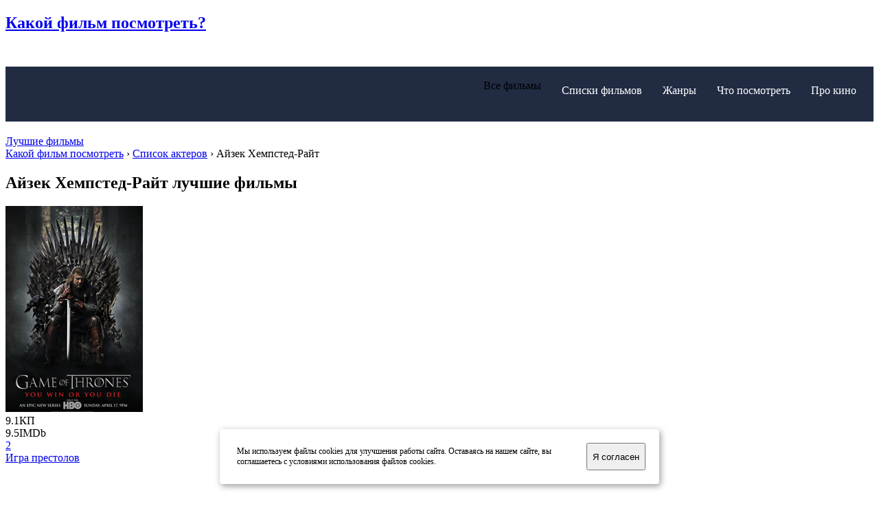

--- FILE ---
content_type: text/html; charset=utf-8
request_url: https://kakoyfilmposmotret.ru/actors/%D0%90%D0%B9%D0%B7%D0%B5%D0%BA+%D0%A5%D0%B5%D0%BC%D0%BF%D1%81%D1%82%D0%B5%D0%B4-%D0%A0%D0%B0%D0%B9%D1%82/
body_size: 9783
content:

<!doctype html>
<html>
<head>
    <meta http-equiv="Content-Type" content="text/html; charset=utf-8" />
<title>Айзек Хемпстед-Райт фильмы</title>
<meta name="description" content="Список лучших фильмов с участием Айзек Хемпстед-Райт, которые мы рекомендуем посмотреть." />

<meta property="relap:article" content="false" />

<link rel="search" type="application/opensearchdescription+xml" href="https://kakoyfilmposmotret.ru/engine/opensearch.php" title="Какой фильм посмотреть? - Списки лучших, культовые фильмы!" />
<link rel="alternate" type="application/rss+xml" title="Какой фильм посмотреть? - Списки лучших, культовые фильмы!" href="https://kakoyfilmposmotret.ru/rss.xml" />
<script type="text/javascript" src="/engine/classes/min/index.php?charset=utf-8&amp;g=general&amp;17"></script>
    <meta name="viewport" content="width=device-width, initial-scale=1.0">
    <meta name='yandex-verification' content='6c5ac1b1503f8b48' />
       
    <link rel="apple-touch-icon" sizes="57x57" href="/favicons/apple-touch-icon-57x57.png">
    <link rel="apple-touch-icon" sizes="60x60" href="/favicons/apple-touch-icon-60x60.png">
    <link rel="apple-touch-icon" sizes="72x72" href="/favicons/apple-touch-icon-72x72.png">
    <link rel="apple-touch-icon" sizes="76x76" href="/favicons/apple-touch-icon-76x76.png">
    <link rel="apple-touch-icon" sizes="114x114" href="/favicons/apple-touch-icon-114x114.png">
    <link rel="apple-touch-icon" sizes="120x120" href="/favicons/apple-touch-icon-120x120.png">
    <link rel="apple-touch-icon" sizes="144x144" href="/favicons/apple-touch-icon-144x144.png">
    <link rel="apple-touch-icon" sizes="152x152" href="/favicons/apple-touch-icon-152x152.png">
    <link rel="apple-touch-icon" sizes="180x180" href="/favicons/apple-touch-icon-180x180.png">
    <link rel="icon" type="image/png" href="/favicons/favicon-32x32.png" sizes="32x32">
    <link rel="icon" type="image/png" href="/favicons/android-chrome-192x192.png" sizes="192x192">
    <link rel="icon" type="image/png" href="/favicons/favicon-96x96.png" sizes="96x96">
    <link rel="icon" type="image/png" href="/favicons/favicon-16x16.png" sizes="16x16">
    <link rel="manifest" href="/favicons/manifest.json">
    <link rel="mask-icon" href="/favicons/safari-pinned-tab.svg" color="#5bbad5">
    <meta name="msapplication-TileColor" content="#da532c">
    <meta name="msapplication-TileImage" content="/favicons/mstile-144x144.png">
    <meta name="theme-color" content="#ffffff">
    
    <!-- Fonts -->
    <link rel="stylesheet" href="https://maxcdn.bootstrapcdn.com/font-awesome/4.4.0/css/font-awesome.min.css">
    <link href='https://fonts.googleapis.com/css?family=Roboto:400,100,700&subset=latin,cyrillic' rel='stylesheet' type='text/css'>
    <link href='https://fonts.googleapis.com/css?family=Open+Sans:800italic&subset=latin,cyrillic' rel='stylesheet' type='text/css'>
    <link href='https://fonts.googleapis.com/css?family=Roboto+Slab:400,700&subset=latin,cyrillic' rel='stylesheet' type='text/css'>
    <link href='https://fonts.googleapis.com/css?family=Tinos:400italic,700italic&subset=latin,cyrillic' rel='stylesheet' type='text/css'>
    <link href='https://fonts.googleapis.com/css?family=Cuprum&subset=latin,cyrillic' rel='stylesheet' type='text/css'>
    <!-- Mobile menu -->
    <link href="/templates/html5/css/gozha-nav.css" rel="stylesheet" />


<link href="/templates/html5/css/external/magnific-popup.css" rel="stylesheet" />
<link rel="stylesheet" href="/engine/classes/min/index.php?charset=utf-8&amp;f=/templates/html5/css/style.css&amp;7" />


<!-- Yandex.RTB -->
<script>window.yaContextCb=window.yaContextCb||[]</script>
<script src="https://yandex.ru/ads/system/context.js" async></script>
    
</head>
<body>
       
    
<div class="wrapper">

    

<!-- Header section -->
<header class="header-wrapper">
    <div class="container">
        <!-- Logo link-->       
        <a href='/'><h2 class="logo"><span>Какой фильм</span> посмотреть?</h2></a>
        <!-- Main website navigation-->
        <nav id="navigation-box">
            <!-- Toggle for mobile menu mode -->
            <a href="#" id="navigation-toggle">
                        <span class="menu-icon">
                            <span class="icon-toggle" role="button" aria-label="Navigation">
                              <span class="lines"></span>
                            </span>
                        </span>
            </a>
            <!-- Link navigation -->
            <ul id="navigation">
                <li>
                    <span class="sub-nav-toggle plus"></span>
                    
                                      
                    <div class="hlink hlink__active">Все фильмы</div>
                    <ul>
                        <li class="menu__nav-item"><a href="https://kakoyfilmposmotret.ru/new/">Все новые фильмы</a></li>
						
                        
						
                        
                        
                        
                        
                        
						
                        
                        
						<li class="menu__nav-item"><a href="https://kakoyfilmposmotret.ru/novinki_kino_2021.html">Фильмы 2021</a></li>
                        <li class="menu__nav-item"><a href="https://kakoyfilmposmotret.ru/novinki_kino_2020.html">Фильмы 2020</a></li>
						<li class="menu__nav-item"><a href="https://kakoyfilmposmotret.ru/novinki_kino_2019.html">Фильмы 2019</a></li>
                        <li class="menu__nav-item"><a href="https://kakoyfilmposmotret.ru/novinki_kino_2018.html">Фильмы 2018</a></li>
                        <li class="menu__nav-item"><a href="https://kakoyfilmposmotret.ru/novinki_kino_2017.html">Фильмы 2017</a></li>
                        <li class="menu__nav-item"><a href="https://kakoyfilmposmotret.ru/novinki_kino_2016.html">Фильмы 2016</a></li>
                        <li class="menu__nav-item"><a href="https://kakoyfilmposmotret.ru/novinki_kino_2015.html">Фильмы 2015</a></li>
                        <li class="menu__nav-item"><a href="https://kakoyfilmposmotret.ru/novinki_kino_2014.html">Фильмы 2014</a></li>
						<li class="menu__nav-item"><a href="https://kakoyfilmposmotret.ru/novinki_kino_2013.html">Фильмы 2013</a></li>
                        <li class="menu__nav-item"><a href="https://kakoyfilmposmotret.ru/trejlers_new/">Новые трейлеры</a></li>
                       
                    </ul>
                </li>
				
				<li>
                    
                    <a href="https://kakoyfilmposmotret.ru/selection/" class="hlink">Списки фильмов</a>
                </li>
				
                <li>
                    <span class="sub-nav-toggle plus"></span>
                    
                    <a href="https://kakoyfilmposmotret.ru/genres.html" class="hlink">Жанры</a>
                    <ul>
                        
                        
                        
                        
                        
                        
                        
                        
                        
                        
                        
                        
                        
                        
                        <li class="menu__nav-item"><a href="https://kakoyfilmposmotret.ru/action/">Боевики</a></li>
                        <li class="menu__nav-item"><a href="https://kakoyfilmposmotret.ru/selection/detectives/">Детективы</a></li>
                        <li class="menu__nav-item"><a href="https://kakoyfilmposmotret.ru/drama/">Драмы</a></li>
                        <li class="menu__nav-item"><a href="https://kakoyfilmposmotret.ru/comedy/">Комедии</a></li>
                        <li class="menu__nav-item"><a href="https://kakoyfilmposmotret.ru/melodrama/">Мелодрамы</a></li>
                        <li class="menu__nav-item"><a href="https://kakoyfilmposmotret.ru/thriller/">Триллеры</a></li>
                        <li class="menu__nav-item"><a href="https://kakoyfilmposmotret.ru/horror/">Ужасы</a></li>
                        <li class="menu__nav-item"><a href="https://kakoyfilmposmotret.ru/fantasy/">Фантастика</a></li>
                        <li class="menu__nav-item"><a href="https://kakoyfilmposmotret.ru/ussr/">Советское кино</a></li>
                        <li class="menu__nav-item"><a href="https://kakoyfilmposmotret.ru/serials/">Сериалы</a></li>
                        <li class="menu__nav-item"><a href="https://kakoyfilmposmotret.ru/cartoons/">Мультфильмы</a></li>
                        <li class="menu__nav-item"><a href="https://kakoyfilmposmotret.ru/genres.html">Все жанры</a></li>
                    </ul>
                </li>

                <li>
                    
                    <a href="https://kakoyfilmposmotret.ru/life/" class="hlink">Что посмотреть</a>
                </li>
                <li>
                    <span class="sub-nav-toggle plus"></span>
                    
                    <a href="https://kakoyfilmposmotret.ru/pro-kino/" class="hlink">Про кино</a>
                    <ul>
                        
                        
                        
                        <li class="menu__nav-item"><div class="hlink__active">Актёры</div></li>
                        
                        
                        
                        <li class="menu__nav-item"><a href="https://kakoyfilmposmotret.ru/kinoobzor/">Обзоры и рецензии</a></li>
                        <li class="menu__nav-item"><a href="https://kakoyfilmposmotret.ru/awards/">Кинопремии</a></li>
                        <li class="menu__nav-item"><a href="https://kakoyfilmposmotret.ru/names/">Фильмографии</a></li>
                        
                        <li class="menu__nav-item"><a href="https://kakoyfilmposmotret.ru/quiz.html">Кино КВИЗ</a></li>
                        <li class="menu__nav-item"><a href="https://kakoyfilmposmotret.ru/chance.html">Случайный фильм</a></li>
                    </ul>
                </li>
            </ul>
        </nav>
        <!-- Additional header buttons / Auth and direct link to booking-->
        <div class="control-panel">
             <a href="https://kakoyfilmposmotret.ru/top.html" class="btn btn-md btn--warning btn--book" title="ТОП 100: лучшие фильмы">Лучшие фильмы</a>
        </div>
    </div>
</header>




    <!-- Main content -->
    
    <!-- Main content -->
<section class="container">

    <div class="overflow-wrapper">

        <div class="speedbar"><span id="dle-speedbar"><span itemscope itemtype="https://data-vocabulary.org/Breadcrumb"><a href="https://kakoyfilmposmotret.ru/" itemprop="url"><span itemprop="title">Какой фильм посмотреть</span></a></span> › <span itemscope itemtype="https://data-vocabulary.org/Breadcrumb"><a href="https://kakoyfilmposmotret.ru/actors/" itemprop="url"><span itemprop="title">Список актеров</span></a></span> › <span>Айзек Хемпстед-Райт</span></span></div>


<div class="col-sm-8 col-md-9">
    
    
    
    <h1 class="page-heading heading--outcontainer">Айзек Хемпстед-Райт лучшие фильмы</h1>
    






            
            
            
            
            
            
            
            
            
            
            
            
            









<div id='dle-content'><!-- Movie preview item -->
<div class="movie movie--preview release">
    <div class="col-sm-5 col-md-3">
        <div class="movie__images">
            <a href='https://kakoyfilmposmotret.ru/serials/882-igra-prestolov.html'><img alt='Постер' src="/uploads/posts/2012-02/game-of-thrones.jpg"></a>
        </div>
        <div class="movie__feature">
            <div class="movie__feature-item" title="Рейтинг Кинопоиск.ру">9.1<span class="movie__feature--video">КП</span></div>
            <div class="movie__feature-item" title="Рейтинг IMDb">9.5<span class="movie__feature--photo">IMDb</span></div>
            <a href="https://kakoyfilmposmotret.ru/serials/882-igra-prestolov.html#comment-wrapper" class="movie__feature-item movie__feature--comment">2</a>
        </div>
    </div>

    <div class="col-sm-7 col-md-9">
        <a href='https://kakoyfilmposmotret.ru/serials/882-igra-prestolov.html' class="movie__title link--huge">Игра престолов</a>

        <p>&nbsp;</p>
        <p class="movie__option"><strong>Страна: </strong><a href="https://kakoyfilmposmotret.ru/films/%D0%A1%D0%A8%D0%90/">США</a></p>
        <p class="movie__option"><strong>Год выхода: </strong><a href="https://kakoyfilmposmotret.ru/films/2011/">2011</a></p>
        <p class="movie__option"><strong >Режиссер: </strong><a href="https://kakoyfilmposmotret.ru/films/%D0%90%D0%BB%D0%B0%D0%BD+%D0%A2%D0%B5%D0%B9%D0%BB%D0%BE%D1%80/">Алан Тейлор</a>, <a href="https://kakoyfilmposmotret.ru/films/%D0%91%D1%80%D0%B0%D0%B9%D0%B0%D0%BD+%D0%9A%D0%B8%D1%80%D0%BA/">Брайан Кирк</a>, <a href="https://kakoyfilmposmotret.ru/films/%D0%94%D0%B0%D0%BD%D0%B8%D1%8D%D0%BB%D1%8C+%D0%9C%D0%B8%D0%BD%D0%B0%D1%85%D0%B0%D0%BD/">Даниэль Минахан</a></p>
        <p class="movie__option"><strong>В ролях: </strong><a href="https://kakoyfilmposmotret.ru/actors/%D0%9F%D0%B8%D1%82%D0%B5%D1%80+%D0%94%D0%B8%D0%BD%D0%BA%D0%BB%D1%8D%D0%B9%D0%B4%D0%B6/">Питер Динклэйдж</a>, <a href="https://kakoyfilmposmotret.ru/actors/%D0%9B%D0%B5%D0%BD%D0%B0+%D0%A5%D0%B8%D0%B4%D0%B8/">Лена Хиди</a>, <a href="https://kakoyfilmposmotret.ru/actors/%D0%AD%D0%BC%D0%B8%D0%BB%D0%B8%D1%8F+%D0%9A%D0%BB%D0%B0%D1%80%D0%BA/">Эмилия Кларк</a>, <a href="https://kakoyfilmposmotret.ru/actors/%D0%9A%D0%B8%D1%82+%D0%A5%D0%B0%D1%80%D0%B8%D0%BD%D0%B3%D1%82%D0%BE%D0%BD/">Кит Харингтон</a>, <a href="https://kakoyfilmposmotret.ru/actors/%D0%9D%D0%B8%D0%BA%D0%BE%D0%BB%D0%B0%D0%B9+%D0%9A%D0%BE%D1%81%D1%82%D0%B5%D1%80-%D0%92%D0%B0%D0%BB%D1%8C%D0%B4%D0%B0%D1%83/">Николай Костер-Вальдау</a>, <a href="https://kakoyfilmposmotret.ru/actors/%D0%9C%D1%8D%D0%B9%D1%81%D0%B8+%D0%A3%D0%B8%D0%BB%D1%8C%D1%8F%D0%BC%D1%81/">Мэйси Уильямс</a>, <a href="https://kakoyfilmposmotret.ru/actors/%D0%A1%D0%BE%D1%84%D0%B8+%D0%A2%D0%B5%D1%80%D0%BD%D0%B5%D1%80/">Софи Тернер</a>, <a href="https://kakoyfilmposmotret.ru/actors/%D0%90%D0%B9%D0%B7%D0%B5%D0%BA+%D0%A5%D0%B5%D0%BC%D0%BF%D1%81%D1%82%D0%B5%D0%B4-%D0%A0%D0%B0%D0%B9%D1%82/">Айзек Хемпстед-Райт</a>, <a href="https://kakoyfilmposmotret.ru/actors/%D0%A8%D0%BE%D0%BD+%D0%91%D0%B8%D0%BD/">Шон Бин</a>, <a href="https://kakoyfilmposmotret.ru/actors/%D0%A7%D0%B0%D1%80%D0%BB%D1%8C%D0%B7+%D0%94%D1%8D%D0%BD%D1%81/">Чарльз Дэнс</a></p>
        <p class="movie__option movie__option__short">Американский телесериал в жанре фэнтези, созданный по мотивам цикла романов &laquo;Песнь Льда и Огня&raquo; писателя Джорджа Мартина. Каждому сезону сериала сопоставляется одна книга гепталогии, из которых на данный момент написаны пять.<BR /><a href='https://kakoyfilmposmotret.ru/serials/882-igra-prestolov.html' class="rec-link" style="margin:5px 0 0 0;" title="Полное описание сюжета фильма, комментарии зрителей, кадры и трейлеры">Смотреть подробнее >></a></p>

        <div class="movie__btns">
            <a href="/gde-posmotret-filmy.html" class="btn btn-md btn--warning">Смотреть</a>
            
            <a href="#" class="watchlist login-window">В «Мои фильмы»</a>
        </div>

        <div class="preview-footer">
            <div class="movie__rate">Оценка:&nbsp; <div class="rate_line"><div id='ratig-layer-882'><div class="rating">
        <ul class="unit-rating">
        <li class="current-rating" style="width:80%;">80</li>
        <li><a href="#" title="1 /10" class="r1-unit" onclick="doRate('1', '882'); return false;">1</a></li>
        <li><a href="#" title="2 /10" class="r2-unit" onclick="doRate('2', '882'); return false;">2</a></li>
        <li><a href="#" title="3 /10" class="r3-unit" onclick="doRate('3', '882'); return false;">3</a></li>
        <li><a href="#" title="4 /10" class="r4-unit" onclick="doRate('4', '882'); return false;">4</a></li>
        <li><a href="#" title="5 /10" class="r5-unit" onclick="doRate('5', '882'); return false;">5</a></li>
        <li><a href="#" title="6 /10" class="r6-unit" onclick="doRate('6', '882'); return false;">6</a></li>
        <li><a href="#" title="7 /10" class="r7-unit" onclick="doRate('7', '882'); return false;">7</a></li>
        <li><a href="#" title="8 /10" class="r8-unit" onclick="doRate('8', '882'); return false;">8</a></li>
        <li><a href="#" title="9 /10" class="r9-unit" onclick="doRate('9', '882'); return false;">9</a></li>
        <li><a href="#" title="10 /10" class="r10-unit" onclick="doRate('10', '882'); return false;">10</a></li>
        </ul>
</div></div></div><span class="movie__rate-number">Голосов: <span id="vote-num-id-882" class="ignore-select">201</span></span> <span class="movie__rating">8.0</span></div>
        </div>
    </div>

    <div class="clearfix"></div>


</div>
<!-- end movie preview item --></div>





</div>


<aside class="col-sm-4 col-md-3">
    <div class="sitebar">

        <div class="category category--cooming category--count marginb-sm">
            <a href="/action/"><h3 class="category__title">Какой<br><span class="title-edition">боевик посмотреть?</span></h3></a>
            <ol>
                <li><a href="https://kakoyfilmposmotret.ru/action/5460-zachinschiki.html" class="category__item" title="29 сентября 2016 / премьера">Зачинщики</a></li><li><a href="https://kakoyfilmposmotret.ru/action/5627-mezhdu-nami-gory.html" class="category__item" title="5 октября 2017 / премьера">Между нами горы</a></li><li><a href="https://kakoyfilmposmotret.ru/action/5600-vzryvnaya-blondinka.html" class="category__item" title="27 июля 2017 / премьера">Взрывная блондинка</a></li><li><a href="https://kakoyfilmposmotret.ru/action/2801-plennica-pobeg.html" class="category__item">Пленница. Побег</a></li><li><a href="https://kakoyfilmposmotret.ru/action/2231-haos.html" class="category__item">Хаос</a></li><li><a href="https://kakoyfilmposmotret.ru/action/1356-kikbokser.html" class="category__item">Кикбоксер</a></li><li><a href="https://kakoyfilmposmotret.ru/action/2196-slezy-solnca.html" class="category__item">Слезы солнца</a></li>
            </ol>
        </div>
			
		<div class="category category--light categoty--position category--count--black marginb-sm">
            <a href="/comedy/"><h3 class="category__title">Какую<br><span class="title-edition">комедию посмотреть?</span></h3></a>
            <ol>
				<li><a href="https://kakoyfilmposmotret.ru/comedy/3251-brodveyskaya-melodiya-40-h.html" class="category__item">Бродвейская мелодия 40-х</a></li><li><a href="https://kakoyfilmposmotret.ru/comedy/1142-den-vyborov.html" class="category__item">День выборов</a></li><li><a href="https://kakoyfilmposmotret.ru/comedy/5374-novosti-s-planety-mars.html" class="category__item" title="14 июля 2016 / премьера">Новости с планеты Марс</a></li><li><a href="https://kakoyfilmposmotret.ru/comedy/5105-sestry.html" class="category__item" title="14 января 2016 / премьера">Сестры</a></li><li><a href="https://kakoyfilmposmotret.ru/comedy/5171-lunnaya-afera.html" class="category__item" title="25 февраля 2016 / премьера">Лунная афера</a></li><li><a href="https://kakoyfilmposmotret.ru/comedy/3648-amerikanskiy-pirog-3-svadba.html" class="category__item" title="1 октября 2003 / премьера">Американский пирог 3: свадьба</a></li><li><a href="https://kakoyfilmposmotret.ru/comedy/5262-slavnye-parni.html" class="category__item" title="16 июня 2016 / премьера">Славные парни</a></li>
            </ol>
        </div>
			
        <div class="category category--cooming category--count marginb-sm">
            <a href="/thriller/"><h3 class="category__title">Какой<br><span class="title-edition">триллер посмотреть?</span></h3></a>
            <ol>
                <li><a href="https://kakoyfilmposmotret.ru/thriller/4270-dikost-2.html" class="category__item">Дикость 2</a></li><li><a href="https://kakoyfilmposmotret.ru/thriller/316-matador.html" class="category__item" title="7 марта 1986 / премьера">Матадор</a></li><li><a href="https://kakoyfilmposmotret.ru/thriller/5432-snouden.html" class="category__item" title="15 сентября 2016 / премьера">Сноуден</a></li><li><a href="https://kakoyfilmposmotret.ru/thriller/1234-poslednee-zaveschanie-nobelya.html" class="category__item">Последнее завещание Нобеля</a></li><li><a href="https://kakoyfilmposmotret.ru/thriller/5630-dvulichnyy-lyubovnik.html" class="category__item" title="26 мая 2017 / премьера">Двуличный любовник</a></li><li><a href="https://kakoyfilmposmotret.ru/thriller/4819-podarok.html" class="category__item" title="13 августа 2015 / премьера">Подарок</a></li><li><a href="https://kakoyfilmposmotret.ru/thriller/5291-syschik.html" class="category__item" title="27 марта 2008 / премьера">Сыщик</a></li>
            </ol>
        </div>

        <div class="category category--light categoty--position category--count--black marginb-sm">
            <a href="/horror/"><h3 class="category__title">Какой фильм<br><span class="title-edition">ужасов посмотреть?</span></h3></a>
            <ol>
                <li><a href="https://kakoyfilmposmotret.ru/horror/90-izmuchennyy.html" class="category__item">Измученный</a></li><li><a href="https://kakoyfilmposmotret.ru/horror/572-frankenshteyn.html" class="category__item">Франкенштейн</a></li><li><a href="https://kakoyfilmposmotret.ru/horror/3081-ya-plyuyu-na-vashi-mogily-2.html" class="category__item">Я плюю на ваши могилы 2</a></li><li><a href="https://kakoyfilmposmotret.ru/horror/522-urodcy.html" class="category__item">Уродцы</a></li><li><a href="https://kakoyfilmposmotret.ru/horror/2845-zaveschanie.html" class="category__item">Завещание</a></li><li><a href="https://kakoyfilmposmotret.ru/horror/566-maska-satany.html" class="category__item">Маска Сатаны</a></li><li><a href="https://kakoyfilmposmotret.ru/horror/558-dom-voskovyh-figur.html" class="category__item" title="10 апреля 1953 / премьера">Дом восковых фигур</a></li>
            </ol>
        </div>	

        <div class="category category--light categoty--position marginb-sm">
            <h3 class="category__title">Кинофильмы<br><span class="title-edition">по жанрам</span></h3>
            <ul style="padding-left:45px;">
                <li><a href="https://kakoyfilmposmotret.ru/comedy/" class="category__item">комедии</a></li>
                <li><a href="https://kakoyfilmposmotret.ru/action/" class="category__item">боевики</a></li>
                <li><a href="https://kakoyfilmposmotret.ru/horror/" class="category__item">ужасы</a></li>
                <li><a href="https://kakoyfilmposmotret.ru/melodrama/" class="category__item">мелодрамы</a></li>
                <li><a href="https://kakoyfilmposmotret.ru/ussr/" class="category__item">советские</a></li>
                <li><a href="https://kakoyfilmposmotret.ru/thriller/" class="category__item">триллеры</a></li>
                <li><a href="https://kakoyfilmposmotret.ru/drama/" class="category__item">драмы</a></li>
                <li><a href="https://kakoyfilmposmotret.ru/adventure/" class="category__item">приключения</a></li>
                <li><a href="https://kakoyfilmposmotret.ru/fantasy/" class="category__item">фантастика</a></li>
                <li><a href="https://kakoyfilmposmotret.ru/fentezi/" class="category__item">фэнтези</a></li>
                <li><a href="https://kakoyfilmposmotret.ru/western/" class="category__item">вестерны</a></li>
            </ul>
        </div>
        
    </div>
</aside>


</div>
</section>
    
    
    
    
    
    <div class="clearfix"></div>   
    
    <footer class="footer-wrapper">
    <section class="container">
        <div class="col-xs-4 col-md-3 footer-nav">
            <ul class="nav-link">
                <li><a href="https://kakoyfilmposmotret.ru/new/" class="nav-link__item">Новинки кино</a></li>     
                <li><a href="https://kakoyfilmposmotret.ru/trejlers_new/" class="nav-link__item">Новые трейлеры</a></li>
                <li><a href="https://kakoyfilmposmotret.ru/top.html" class="nav-link__item">Лучшие фильмы</a></li>
                <li><a href="https://kakoyfilmposmotret.ru/selection/" class="nav-link__item">Списки фильмов</a></li>
                <li><a href="https://kakoyfilmposmotret.ru/names/" class="nav-link__item">Фильмографии актеров</a></li>
                <li><a href="https://kakoyfilmposmotret.ru/life/" class="nav-link__item">Что посмотреть: подборки</a></li>
            </ul>
        </div>
        <div class="col-xs-4 col-md-3 footer-nav">
            <ul class="nav-link">
                <li><a href="https://kakoyfilmposmotret.ru/about.html" class="nav-link__item">Об издании</a></li>
                <li><a href="https://kakoyfilmposmotret.ru/index.php?do=feedback" class="nav-link__item">Обратная связь</a></li>


                <li><a href="https://kakoyfilmposmotret.ru/quiz.html" class="nav-link__item"><strong>Кино КВИЗ</strong></a></li>
                <li><a href="https://kakoyfilmposmotret.ru/chance.html" class="nav-link__item"><strong>Случайный фильм</strong></a></li>
            </ul>
        </div>
        <div class="col-xs-12 col-md-6">
            <div class="footer-info">
                <p class="heading-special--small">Наши группы<br><span class="title-edition">в социальных сетях:</span></p>

             	<div class="social">
                	<a href='https://vk.com/kakojfilmposmotret' class="social__variant fa fa-vk"></a>
                </div>

                <div class="clearfix"></div>
                <p class="copy">2011-2025 &copy; Какой фильм посмотреть? Все права защищены.</p>
                <p class="liru">
                   <!-- Yandex.Metrika counter --> <script type="text/javascript"> (function (d, w, c) { (w[c] = w[c] || []).push(function() { try { w.yaCounter36093910 = new Ya.Metrika({ id:36093910, clickmap:true, trackLinks:true, accurateTrackBounce:true, webvisor:true, trackHash:true, ecommerce:"dataLayer" }); } catch(e) { } }); var n = d.getElementsByTagName("script")[0], s = d.createElement("script"), f = function () { n.parentNode.insertBefore(s, n); }; s.type = "text/javascript"; s.async = true; s.src = "https://mc.yandex.ru/metrika/watch.js"; if (w.opera == "[object Opera]") { d.addEventListener("DOMContentLoaded", f, false); } else { f(); } })(document, window, "yandex_metrika_callbacks"); </script> <noscript><div><img src="https://mc.yandex.ru/watch/36093910" style="position:absolute; left:-9999px;" alt="" /></div></noscript> <!-- /Yandex.Metrika counter -->    
                </p>
                
                <br /><br /><br /><br /><br /><br /><br /><br />

            </div>
        </div>
    </section>
</footer>
    
</div>

<script type="text/javascript">
<!--
var dle_root       = '/';
var dle_admin      = '';
var dle_login_hash = '';
var dle_group      = 5;
var dle_skin       = 'html5';
var dle_wysiwyg    = '-1';
var quick_wysiwyg  = '0';
var dle_act_lang   = ["Да", "Нет", "Ввод", "Отмена", "Сохранить", "Удалить", "Загрузка. Пожалуйста, подождите..."];
var menu_short     = 'Быстрое редактирование';
var menu_full      = 'Полное редактирование';
var menu_profile   = 'Просмотр профиля';
var menu_send      = 'Отправить сообщение';
var menu_uedit     = 'Админцентр';
var dle_info       = 'Информация';
var dle_confirm    = 'Подтверждение';
var dle_prompt     = 'Ввод информации';
var dle_req_field  = 'Заполните все необходимые поля';
var dle_del_agree  = 'Вы действительно хотите удалить? Данное действие невозможно будет отменить';
var dle_spam_agree = 'Вы действительно хотите отметить пользователя как спамера? Это приведёт к удалению всех его комментариев';
var dle_complaint  = 'Укажите текст Вашей жалобы для администрации:';
var dle_big_text   = 'Выделен слишком большой участок текста.';
var dle_orfo_title = 'Укажите комментарий для администрации к найденной ошибке на странице';
var dle_p_send     = 'Отправить';
var dle_p_send_ok  = 'Уведомление успешно отправлено';
var dle_save_ok    = 'Изменения успешно сохранены. Обновить страницу?';
var dle_reply_title= 'Ответ на комментарий';
var dle_tree_comm  = '0';
var dle_del_news   = 'Удалить статью';
var allow_dle_delete_news   = false;
var dle_search_delay   = false;
var dle_search_value   = '';
jQuery(function($){
FastSearch();
});
//-->
</script>
    
<!-- START Cookie-Alert -->
<style>
    #cookie_note{
    display: none;position: fixed;z-index:100;
    bottom: 15px;left: 50%; max-width: 90%;transform: translateX(-50%);
    padding: 20px;background-color: white;
    border-radius: 4px;box-shadow: 2px 3px 10px rgba(0, 0, 0, 0.4);
}
#cookie_note p{margin: 0;padding: 5px;font-size: 12px;text-align: left;color: black;}
#cookie_note .btn-sm {display: block;margin: 5 auto;}
.cookie_accept{width:20%;}
@media (min-width: 576px){#cookie_note.show{display: flex;}}
@media (max-width: 575px){#cookie_note.show{display: none;text-align: left;}}
</style>    
    
<div id="cookie_note">
    <p>Мы используем файлы cookies для улучшения работы сайта. Оставаясь на нашем сайте, вы соглашаетесь с условиями использования файлов cookies.</p>
    <button class="button cookie_accept btn btn-primary btn-sm">Я согласен</button>
</div>

<script>
    function setCookie(name, value, days) {
        let expires = "";
        if (days) {
            let date = new Date();
            date.setTime(date.getTime() + (days * 24 * 60 * 60 * 1000));
            expires = "; expires=" + date.toUTCString();
        }
        document.cookie = name + "=" + (value || "") + expires + "; path=/";
    }
    function getCookie(name) {
        let matches = document.cookie.match(new RegExp("(?:^|; )" + name.replace(/([\.$?*|{}\(\)\[\]\\\/\+^])/g, '\\$1') + "=([^;]*)"));
        return matches ? decodeURIComponent(matches[1]) : undefined;
    }
    function checkCookies() {
        let cookieNote = document.getElementById('cookie_note');
        let cookieBtnAccept = cookieNote.querySelector('.cookie_accept');

        // Если куки cookies_policy нет или она просрочена, то показываем уведомление
        if (!getCookie('cookies_policy')) {
            cookieNote.classList.add('show');
        }

        // При клике на кнопку устанавливаем куку cookies_policy на один год
        cookieBtnAccept.addEventListener('click', function () {
            setCookie('cookies_policy', 'true', 365);
            cookieNote.classList.remove('show');
        });
    }
    checkCookies();
</script>
<!-- END Cookie-Alert -->       

<!-- Modernizr -->
<script src="/templates/html5/js/external/modernizr.custom.js"></script>
<!--[if lt IE 9]>
<script src="https://cdnjs.cloudflare.com/ajax/libs/html5shiv/3.7/html5shiv.js"></script>
<script src="https://cdnjs.cloudflare.com/ajax/libs/respond.js/1.3.0/respond.js"></script>
<![endif]-->


<script src="/templates/html5/js/external/jquery-migrate-1.2.1.min.js"></script>
<script src="https://netdna.bootstrapcdn.com/bootstrap/3.0.2/js/bootstrap.min.js"></script>
<script src="/templates/html5/js/jquery.mobile.menu.js"></script>
    
<script src="/templates/html5/js/external/jquery.selectbox-0.2.min.js"></script>

<script src="/templates/html5/js/external/jquery.magnific-popup.min.js"></script>
<script type="text/javascript" src="/engine/classes/min/index.php?charset=utf-8&amp;f=/templates/html5/js/custom.js&amp;7"></script>
 
   

<script type="text/javascript">
    $(document).ready(function() {
        init_MovieList();
        init_Elements ();
		init_Trailer();
    });
</script>




    

<script>
window.yaContextCb.push(() => {
    Ya.Context.AdvManager.render({
        "blockId": "R-A-3225379-1",
        "type": "floorAd",
        "platform": "touch"
    })
})
</script>
    
<script>
window.yaContextCb.push(()=>{
	Ya.Context.AdvManager.render({
		"blockId": "R-A-3225379-3",
		"type": "fullscreen",
		"platform": "touch"
	})
})
</script>

    
</body>
</html>